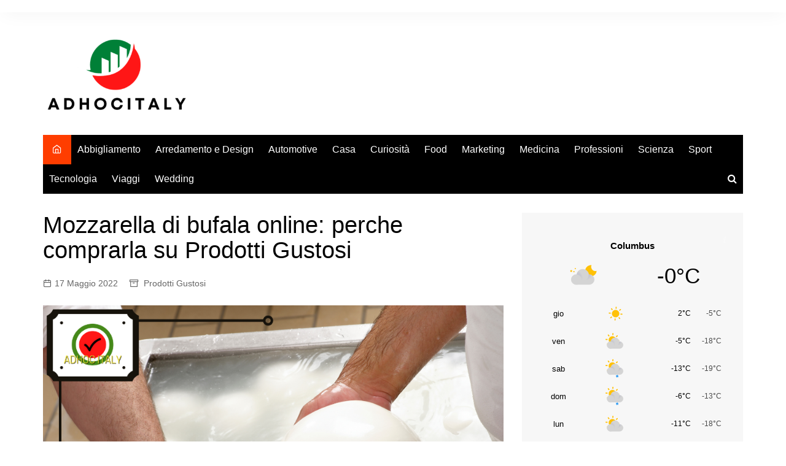

--- FILE ---
content_type: text/html; charset=UTF-8
request_url: https://www.adhocitaly.it/mozzarella-di-bufala-online-perche-comprarla-su-prodotti-gustosi/
body_size: 14430
content:
		<!doctype html>
		<html dir="ltr" lang="it-IT" prefix="og: https://ogp.me/ns#">
				<head>
			<meta charset="UTF-8">
			<meta name="viewport" content="width=device-width, initial-scale=1">
			<link rel="profile" href="http://gmpg.org/xfn/11">
			<title>Mozzarella di bufala online: perche comprarla su Prodotti Gustosi</title>

		<!-- All in One SEO 4.9.1.1 - aioseo.com -->
	<meta name="description" content="Dove poter acquistare la mozzarella di bufala più gustosa di sempre anche se siete decisamente? Lo shopping online tocca nuove frontiere! - Prodotti Gustosi." />
	<meta name="robots" content="max-image-preview:large" />
	<meta name="author" content="Team Editoriale"/>
	<meta name="google-site-verification" content="_hFRdi5wiHT21CyqDQdN2HhiumuFG3nMJF8CNLzrpP4" />
	<meta name="msvalidate.01" content="3EE5AF659E650286CC2B1A121852D7FB" />
	<link rel="canonical" href="https://www.adhocitaly.it/mozzarella-di-bufala-online-perche-comprarla-su-prodotti-gustosi/" />
	<meta name="generator" content="All in One SEO (AIOSEO) 4.9.1.1" />

		<!-- Global site tag (gtag.js) - Google Analytics -->
<script async src="https://www.googletagmanager.com/gtag/js?id=G-JDNGRZPGN8"></script>
<script>
 window.dataLayer = window.dataLayer || [];
 function gtag(){dataLayer.push(arguments);}
 gtag('js', new Date());

 gtag('config', 'G-JDNGRZPGN8');
</script>
		<meta property="og:locale" content="it_IT" />
		<meta property="og:site_name" content="adhocitaly | News magazine a portata di click" />
		<meta property="og:type" content="article" />
		<meta property="og:title" content="Mozzarella di bufala online: perche comprarla su Prodotti Gustosi" />
		<meta property="og:description" content="Dove poter acquistare la mozzarella di bufala più gustosa di sempre anche se siete decisamente? Lo shopping online tocca nuove frontiere! - Prodotti Gustosi." />
		<meta property="og:url" content="https://www.adhocitaly.it/mozzarella-di-bufala-online-perche-comprarla-su-prodotti-gustosi/" />
		<meta property="og:image" content="https://www.adhocitaly.it/wp-content/uploads/2023/01/cropped-cropped-Headerlog-2.png" />
		<meta property="og:image:secure_url" content="https://www.adhocitaly.it/wp-content/uploads/2023/01/cropped-cropped-Headerlog-2.png" />
		<meta property="article:published_time" content="2022-05-17T11:47:30+00:00" />
		<meta property="article:modified_time" content="2022-05-17T11:47:31+00:00" />
		<meta name="twitter:card" content="summary" />
		<meta name="twitter:title" content="Mozzarella di bufala online: perche comprarla su Prodotti Gustosi" />
		<meta name="twitter:description" content="Dove poter acquistare la mozzarella di bufala più gustosa di sempre anche se siete decisamente? Lo shopping online tocca nuove frontiere! - Prodotti Gustosi." />
		<meta name="twitter:image" content="https://www.adhocitaly.it/wp-content/uploads/2023/01/cropped-cropped-Headerlog-2.png" />
		<script type="application/ld+json" class="aioseo-schema">
			{"@context":"https:\/\/schema.org","@graph":[{"@type":"Article","@id":"https:\/\/www.adhocitaly.it\/mozzarella-di-bufala-online-perche-comprarla-su-prodotti-gustosi\/#article","name":"Mozzarella di bufala online: perche comprarla su Prodotti Gustosi","headline":"Mozzarella di bufala online: perche comprarla su Prodotti Gustosi","author":{"@id":"https:\/\/www.adhocitaly.it\/author\/admin8470\/#author"},"publisher":{"@id":"https:\/\/www.adhocitaly.it\/#organization"},"image":{"@type":"ImageObject","url":"https:\/\/www.adhocitaly.it\/wp-content\/uploads\/2022\/05\/blog-Adhocitaly-2.png","width":900,"height":600},"datePublished":"2022-05-17T13:47:30+02:00","dateModified":"2022-05-17T13:47:31+02:00","inLanguage":"it-IT","mainEntityOfPage":{"@id":"https:\/\/www.adhocitaly.it\/mozzarella-di-bufala-online-perche-comprarla-su-prodotti-gustosi\/#webpage"},"isPartOf":{"@id":"https:\/\/www.adhocitaly.it\/mozzarella-di-bufala-online-perche-comprarla-su-prodotti-gustosi\/#webpage"},"articleSection":"Prodotti Gustosi"},{"@type":"BreadcrumbList","@id":"https:\/\/www.adhocitaly.it\/mozzarella-di-bufala-online-perche-comprarla-su-prodotti-gustosi\/#breadcrumblist","itemListElement":[{"@type":"ListItem","@id":"https:\/\/www.adhocitaly.it#listItem","position":1,"name":"Home","item":"https:\/\/www.adhocitaly.it","nextItem":{"@type":"ListItem","@id":"https:\/\/www.adhocitaly.it\/category\/prodotti-gustosi\/#listItem","name":"Prodotti Gustosi"}},{"@type":"ListItem","@id":"https:\/\/www.adhocitaly.it\/category\/prodotti-gustosi\/#listItem","position":2,"name":"Prodotti Gustosi","item":"https:\/\/www.adhocitaly.it\/category\/prodotti-gustosi\/","nextItem":{"@type":"ListItem","@id":"https:\/\/www.adhocitaly.it\/mozzarella-di-bufala-online-perche-comprarla-su-prodotti-gustosi\/#listItem","name":"Mozzarella di bufala online: perche comprarla su Prodotti Gustosi"},"previousItem":{"@type":"ListItem","@id":"https:\/\/www.adhocitaly.it#listItem","name":"Home"}},{"@type":"ListItem","@id":"https:\/\/www.adhocitaly.it\/mozzarella-di-bufala-online-perche-comprarla-su-prodotti-gustosi\/#listItem","position":3,"name":"Mozzarella di bufala online: perche comprarla su Prodotti Gustosi","previousItem":{"@type":"ListItem","@id":"https:\/\/www.adhocitaly.it\/category\/prodotti-gustosi\/#listItem","name":"Prodotti Gustosi"}}]},{"@type":"Organization","@id":"https:\/\/www.adhocitaly.it\/#organization","name":"adhocitaly","description":"News magazine a portata di click","url":"https:\/\/www.adhocitaly.it\/","logo":{"@type":"ImageObject","url":"https:\/\/www.adhocitaly.it\/wp-content\/uploads\/2023\/01\/cropped-cropped-Headerlog-2.png","@id":"https:\/\/www.adhocitaly.it\/mozzarella-di-bufala-online-perche-comprarla-su-prodotti-gustosi\/#organizationLogo","width":1122,"height":436},"image":{"@id":"https:\/\/www.adhocitaly.it\/mozzarella-di-bufala-online-perche-comprarla-su-prodotti-gustosi\/#organizationLogo"}},{"@type":"Person","@id":"https:\/\/www.adhocitaly.it\/author\/admin8470\/#author","url":"https:\/\/www.adhocitaly.it\/author\/admin8470\/","name":"Team Editoriale"},{"@type":"WebPage","@id":"https:\/\/www.adhocitaly.it\/mozzarella-di-bufala-online-perche-comprarla-su-prodotti-gustosi\/#webpage","url":"https:\/\/www.adhocitaly.it\/mozzarella-di-bufala-online-perche-comprarla-su-prodotti-gustosi\/","name":"Mozzarella di bufala online: perche comprarla su Prodotti Gustosi","description":"Dove poter acquistare la mozzarella di bufala pi\u00f9 gustosa di sempre anche se siete decisamente? Lo shopping online tocca nuove frontiere! - Prodotti Gustosi.","inLanguage":"it-IT","isPartOf":{"@id":"https:\/\/www.adhocitaly.it\/#website"},"breadcrumb":{"@id":"https:\/\/www.adhocitaly.it\/mozzarella-di-bufala-online-perche-comprarla-su-prodotti-gustosi\/#breadcrumblist"},"author":{"@id":"https:\/\/www.adhocitaly.it\/author\/admin8470\/#author"},"creator":{"@id":"https:\/\/www.adhocitaly.it\/author\/admin8470\/#author"},"image":{"@type":"ImageObject","url":"https:\/\/www.adhocitaly.it\/wp-content\/uploads\/2022\/05\/blog-Adhocitaly-2.png","@id":"https:\/\/www.adhocitaly.it\/mozzarella-di-bufala-online-perche-comprarla-su-prodotti-gustosi\/#mainImage","width":900,"height":600},"primaryImageOfPage":{"@id":"https:\/\/www.adhocitaly.it\/mozzarella-di-bufala-online-perche-comprarla-su-prodotti-gustosi\/#mainImage"},"datePublished":"2022-05-17T13:47:30+02:00","dateModified":"2022-05-17T13:47:31+02:00"},{"@type":"WebSite","@id":"https:\/\/www.adhocitaly.it\/#website","url":"https:\/\/www.adhocitaly.it\/","name":"adhocitaly","description":"News magazine a portata di click","inLanguage":"it-IT","publisher":{"@id":"https:\/\/www.adhocitaly.it\/#organization"}}]}
		</script>
		<!-- All in One SEO -->

<link rel="alternate" type="application/rss+xml" title="adhocitaly &raquo; Feed" href="https://www.adhocitaly.it/feed/" />
<link rel="alternate" title="oEmbed (JSON)" type="application/json+oembed" href="https://www.adhocitaly.it/wp-json/oembed/1.0/embed?url=https%3A%2F%2Fwww.adhocitaly.it%2Fmozzarella-di-bufala-online-perche-comprarla-su-prodotti-gustosi%2F" />
<link rel="alternate" title="oEmbed (XML)" type="text/xml+oembed" href="https://www.adhocitaly.it/wp-json/oembed/1.0/embed?url=https%3A%2F%2Fwww.adhocitaly.it%2Fmozzarella-di-bufala-online-perche-comprarla-su-prodotti-gustosi%2F&#038;format=xml" />
<style id='wp-img-auto-sizes-contain-inline-css' type='text/css'>
img:is([sizes=auto i],[sizes^="auto," i]){contain-intrinsic-size:3000px 1500px}
/*# sourceURL=wp-img-auto-sizes-contain-inline-css */
</style>
<style id='wp-emoji-styles-inline-css' type='text/css'>

	img.wp-smiley, img.emoji {
		display: inline !important;
		border: none !important;
		box-shadow: none !important;
		height: 1em !important;
		width: 1em !important;
		margin: 0 0.07em !important;
		vertical-align: -0.1em !important;
		background: none !important;
		padding: 0 !important;
	}
/*# sourceURL=wp-emoji-styles-inline-css */
</style>
<style id='wp-block-library-inline-css' type='text/css'>
:root{--wp-block-synced-color:#7a00df;--wp-block-synced-color--rgb:122,0,223;--wp-bound-block-color:var(--wp-block-synced-color);--wp-editor-canvas-background:#ddd;--wp-admin-theme-color:#007cba;--wp-admin-theme-color--rgb:0,124,186;--wp-admin-theme-color-darker-10:#006ba1;--wp-admin-theme-color-darker-10--rgb:0,107,160.5;--wp-admin-theme-color-darker-20:#005a87;--wp-admin-theme-color-darker-20--rgb:0,90,135;--wp-admin-border-width-focus:2px}@media (min-resolution:192dpi){:root{--wp-admin-border-width-focus:1.5px}}.wp-element-button{cursor:pointer}:root .has-very-light-gray-background-color{background-color:#eee}:root .has-very-dark-gray-background-color{background-color:#313131}:root .has-very-light-gray-color{color:#eee}:root .has-very-dark-gray-color{color:#313131}:root .has-vivid-green-cyan-to-vivid-cyan-blue-gradient-background{background:linear-gradient(135deg,#00d084,#0693e3)}:root .has-purple-crush-gradient-background{background:linear-gradient(135deg,#34e2e4,#4721fb 50%,#ab1dfe)}:root .has-hazy-dawn-gradient-background{background:linear-gradient(135deg,#faaca8,#dad0ec)}:root .has-subdued-olive-gradient-background{background:linear-gradient(135deg,#fafae1,#67a671)}:root .has-atomic-cream-gradient-background{background:linear-gradient(135deg,#fdd79a,#004a59)}:root .has-nightshade-gradient-background{background:linear-gradient(135deg,#330968,#31cdcf)}:root .has-midnight-gradient-background{background:linear-gradient(135deg,#020381,#2874fc)}:root{--wp--preset--font-size--normal:16px;--wp--preset--font-size--huge:42px}.has-regular-font-size{font-size:1em}.has-larger-font-size{font-size:2.625em}.has-normal-font-size{font-size:var(--wp--preset--font-size--normal)}.has-huge-font-size{font-size:var(--wp--preset--font-size--huge)}.has-text-align-center{text-align:center}.has-text-align-left{text-align:left}.has-text-align-right{text-align:right}.has-fit-text{white-space:nowrap!important}#end-resizable-editor-section{display:none}.aligncenter{clear:both}.items-justified-left{justify-content:flex-start}.items-justified-center{justify-content:center}.items-justified-right{justify-content:flex-end}.items-justified-space-between{justify-content:space-between}.screen-reader-text{border:0;clip-path:inset(50%);height:1px;margin:-1px;overflow:hidden;padding:0;position:absolute;width:1px;word-wrap:normal!important}.screen-reader-text:focus{background-color:#ddd;clip-path:none;color:#444;display:block;font-size:1em;height:auto;left:5px;line-height:normal;padding:15px 23px 14px;text-decoration:none;top:5px;width:auto;z-index:100000}html :where(.has-border-color){border-style:solid}html :where([style*=border-top-color]){border-top-style:solid}html :where([style*=border-right-color]){border-right-style:solid}html :where([style*=border-bottom-color]){border-bottom-style:solid}html :where([style*=border-left-color]){border-left-style:solid}html :where([style*=border-width]){border-style:solid}html :where([style*=border-top-width]){border-top-style:solid}html :where([style*=border-right-width]){border-right-style:solid}html :where([style*=border-bottom-width]){border-bottom-style:solid}html :where([style*=border-left-width]){border-left-style:solid}html :where(img[class*=wp-image-]){height:auto;max-width:100%}:where(figure){margin:0 0 1em}html :where(.is-position-sticky){--wp-admin--admin-bar--position-offset:var(--wp-admin--admin-bar--height,0px)}@media screen and (max-width:600px){html :where(.is-position-sticky){--wp-admin--admin-bar--position-offset:0px}}

/*# sourceURL=wp-block-library-inline-css */
</style><style id='wp-block-heading-inline-css' type='text/css'>
h1:where(.wp-block-heading).has-background,h2:where(.wp-block-heading).has-background,h3:where(.wp-block-heading).has-background,h4:where(.wp-block-heading).has-background,h5:where(.wp-block-heading).has-background,h6:where(.wp-block-heading).has-background{padding:1.25em 2.375em}h1.has-text-align-left[style*=writing-mode]:where([style*=vertical-lr]),h1.has-text-align-right[style*=writing-mode]:where([style*=vertical-rl]),h2.has-text-align-left[style*=writing-mode]:where([style*=vertical-lr]),h2.has-text-align-right[style*=writing-mode]:where([style*=vertical-rl]),h3.has-text-align-left[style*=writing-mode]:where([style*=vertical-lr]),h3.has-text-align-right[style*=writing-mode]:where([style*=vertical-rl]),h4.has-text-align-left[style*=writing-mode]:where([style*=vertical-lr]),h4.has-text-align-right[style*=writing-mode]:where([style*=vertical-rl]),h5.has-text-align-left[style*=writing-mode]:where([style*=vertical-lr]),h5.has-text-align-right[style*=writing-mode]:where([style*=vertical-rl]),h6.has-text-align-left[style*=writing-mode]:where([style*=vertical-lr]),h6.has-text-align-right[style*=writing-mode]:where([style*=vertical-rl]){rotate:180deg}
/*# sourceURL=https://www.adhocitaly.it/wp-includes/blocks/heading/style.min.css */
</style>
<style id='wp-block-list-inline-css' type='text/css'>
ol,ul{box-sizing:border-box}:root :where(.wp-block-list.has-background){padding:1.25em 2.375em}
/*# sourceURL=https://www.adhocitaly.it/wp-includes/blocks/list/style.min.css */
</style>
<style id='wp-block-paragraph-inline-css' type='text/css'>
.is-small-text{font-size:.875em}.is-regular-text{font-size:1em}.is-large-text{font-size:2.25em}.is-larger-text{font-size:3em}.has-drop-cap:not(:focus):first-letter{float:left;font-size:8.4em;font-style:normal;font-weight:100;line-height:.68;margin:.05em .1em 0 0;text-transform:uppercase}body.rtl .has-drop-cap:not(:focus):first-letter{float:none;margin-left:.1em}p.has-drop-cap.has-background{overflow:hidden}:root :where(p.has-background){padding:1.25em 2.375em}:where(p.has-text-color:not(.has-link-color)) a{color:inherit}p.has-text-align-left[style*="writing-mode:vertical-lr"],p.has-text-align-right[style*="writing-mode:vertical-rl"]{rotate:180deg}
/*# sourceURL=https://www.adhocitaly.it/wp-includes/blocks/paragraph/style.min.css */
</style>
<style id='global-styles-inline-css' type='text/css'>
:root{--wp--preset--aspect-ratio--square: 1;--wp--preset--aspect-ratio--4-3: 4/3;--wp--preset--aspect-ratio--3-4: 3/4;--wp--preset--aspect-ratio--3-2: 3/2;--wp--preset--aspect-ratio--2-3: 2/3;--wp--preset--aspect-ratio--16-9: 16/9;--wp--preset--aspect-ratio--9-16: 9/16;--wp--preset--color--black: #000000;--wp--preset--color--cyan-bluish-gray: #abb8c3;--wp--preset--color--white: #ffffff;--wp--preset--color--pale-pink: #f78da7;--wp--preset--color--vivid-red: #cf2e2e;--wp--preset--color--luminous-vivid-orange: #ff6900;--wp--preset--color--luminous-vivid-amber: #fcb900;--wp--preset--color--light-green-cyan: #7bdcb5;--wp--preset--color--vivid-green-cyan: #00d084;--wp--preset--color--pale-cyan-blue: #8ed1fc;--wp--preset--color--vivid-cyan-blue: #0693e3;--wp--preset--color--vivid-purple: #9b51e0;--wp--preset--gradient--vivid-cyan-blue-to-vivid-purple: linear-gradient(135deg,rgb(6,147,227) 0%,rgb(155,81,224) 100%);--wp--preset--gradient--light-green-cyan-to-vivid-green-cyan: linear-gradient(135deg,rgb(122,220,180) 0%,rgb(0,208,130) 100%);--wp--preset--gradient--luminous-vivid-amber-to-luminous-vivid-orange: linear-gradient(135deg,rgb(252,185,0) 0%,rgb(255,105,0) 100%);--wp--preset--gradient--luminous-vivid-orange-to-vivid-red: linear-gradient(135deg,rgb(255,105,0) 0%,rgb(207,46,46) 100%);--wp--preset--gradient--very-light-gray-to-cyan-bluish-gray: linear-gradient(135deg,rgb(238,238,238) 0%,rgb(169,184,195) 100%);--wp--preset--gradient--cool-to-warm-spectrum: linear-gradient(135deg,rgb(74,234,220) 0%,rgb(151,120,209) 20%,rgb(207,42,186) 40%,rgb(238,44,130) 60%,rgb(251,105,98) 80%,rgb(254,248,76) 100%);--wp--preset--gradient--blush-light-purple: linear-gradient(135deg,rgb(255,206,236) 0%,rgb(152,150,240) 100%);--wp--preset--gradient--blush-bordeaux: linear-gradient(135deg,rgb(254,205,165) 0%,rgb(254,45,45) 50%,rgb(107,0,62) 100%);--wp--preset--gradient--luminous-dusk: linear-gradient(135deg,rgb(255,203,112) 0%,rgb(199,81,192) 50%,rgb(65,88,208) 100%);--wp--preset--gradient--pale-ocean: linear-gradient(135deg,rgb(255,245,203) 0%,rgb(182,227,212) 50%,rgb(51,167,181) 100%);--wp--preset--gradient--electric-grass: linear-gradient(135deg,rgb(202,248,128) 0%,rgb(113,206,126) 100%);--wp--preset--gradient--midnight: linear-gradient(135deg,rgb(2,3,129) 0%,rgb(40,116,252) 100%);--wp--preset--font-size--small: 16px;--wp--preset--font-size--medium: 28px;--wp--preset--font-size--large: 32px;--wp--preset--font-size--x-large: 42px;--wp--preset--font-size--larger: 38px;--wp--preset--spacing--20: 0.44rem;--wp--preset--spacing--30: 0.67rem;--wp--preset--spacing--40: 1rem;--wp--preset--spacing--50: 1.5rem;--wp--preset--spacing--60: 2.25rem;--wp--preset--spacing--70: 3.38rem;--wp--preset--spacing--80: 5.06rem;--wp--preset--shadow--natural: 6px 6px 9px rgba(0, 0, 0, 0.2);--wp--preset--shadow--deep: 12px 12px 50px rgba(0, 0, 0, 0.4);--wp--preset--shadow--sharp: 6px 6px 0px rgba(0, 0, 0, 0.2);--wp--preset--shadow--outlined: 6px 6px 0px -3px rgb(255, 255, 255), 6px 6px rgb(0, 0, 0);--wp--preset--shadow--crisp: 6px 6px 0px rgb(0, 0, 0);}:where(.is-layout-flex){gap: 0.5em;}:where(.is-layout-grid){gap: 0.5em;}body .is-layout-flex{display: flex;}.is-layout-flex{flex-wrap: wrap;align-items: center;}.is-layout-flex > :is(*, div){margin: 0;}body .is-layout-grid{display: grid;}.is-layout-grid > :is(*, div){margin: 0;}:where(.wp-block-columns.is-layout-flex){gap: 2em;}:where(.wp-block-columns.is-layout-grid){gap: 2em;}:where(.wp-block-post-template.is-layout-flex){gap: 1.25em;}:where(.wp-block-post-template.is-layout-grid){gap: 1.25em;}.has-black-color{color: var(--wp--preset--color--black) !important;}.has-cyan-bluish-gray-color{color: var(--wp--preset--color--cyan-bluish-gray) !important;}.has-white-color{color: var(--wp--preset--color--white) !important;}.has-pale-pink-color{color: var(--wp--preset--color--pale-pink) !important;}.has-vivid-red-color{color: var(--wp--preset--color--vivid-red) !important;}.has-luminous-vivid-orange-color{color: var(--wp--preset--color--luminous-vivid-orange) !important;}.has-luminous-vivid-amber-color{color: var(--wp--preset--color--luminous-vivid-amber) !important;}.has-light-green-cyan-color{color: var(--wp--preset--color--light-green-cyan) !important;}.has-vivid-green-cyan-color{color: var(--wp--preset--color--vivid-green-cyan) !important;}.has-pale-cyan-blue-color{color: var(--wp--preset--color--pale-cyan-blue) !important;}.has-vivid-cyan-blue-color{color: var(--wp--preset--color--vivid-cyan-blue) !important;}.has-vivid-purple-color{color: var(--wp--preset--color--vivid-purple) !important;}.has-black-background-color{background-color: var(--wp--preset--color--black) !important;}.has-cyan-bluish-gray-background-color{background-color: var(--wp--preset--color--cyan-bluish-gray) !important;}.has-white-background-color{background-color: var(--wp--preset--color--white) !important;}.has-pale-pink-background-color{background-color: var(--wp--preset--color--pale-pink) !important;}.has-vivid-red-background-color{background-color: var(--wp--preset--color--vivid-red) !important;}.has-luminous-vivid-orange-background-color{background-color: var(--wp--preset--color--luminous-vivid-orange) !important;}.has-luminous-vivid-amber-background-color{background-color: var(--wp--preset--color--luminous-vivid-amber) !important;}.has-light-green-cyan-background-color{background-color: var(--wp--preset--color--light-green-cyan) !important;}.has-vivid-green-cyan-background-color{background-color: var(--wp--preset--color--vivid-green-cyan) !important;}.has-pale-cyan-blue-background-color{background-color: var(--wp--preset--color--pale-cyan-blue) !important;}.has-vivid-cyan-blue-background-color{background-color: var(--wp--preset--color--vivid-cyan-blue) !important;}.has-vivid-purple-background-color{background-color: var(--wp--preset--color--vivid-purple) !important;}.has-black-border-color{border-color: var(--wp--preset--color--black) !important;}.has-cyan-bluish-gray-border-color{border-color: var(--wp--preset--color--cyan-bluish-gray) !important;}.has-white-border-color{border-color: var(--wp--preset--color--white) !important;}.has-pale-pink-border-color{border-color: var(--wp--preset--color--pale-pink) !important;}.has-vivid-red-border-color{border-color: var(--wp--preset--color--vivid-red) !important;}.has-luminous-vivid-orange-border-color{border-color: var(--wp--preset--color--luminous-vivid-orange) !important;}.has-luminous-vivid-amber-border-color{border-color: var(--wp--preset--color--luminous-vivid-amber) !important;}.has-light-green-cyan-border-color{border-color: var(--wp--preset--color--light-green-cyan) !important;}.has-vivid-green-cyan-border-color{border-color: var(--wp--preset--color--vivid-green-cyan) !important;}.has-pale-cyan-blue-border-color{border-color: var(--wp--preset--color--pale-cyan-blue) !important;}.has-vivid-cyan-blue-border-color{border-color: var(--wp--preset--color--vivid-cyan-blue) !important;}.has-vivid-purple-border-color{border-color: var(--wp--preset--color--vivid-purple) !important;}.has-vivid-cyan-blue-to-vivid-purple-gradient-background{background: var(--wp--preset--gradient--vivid-cyan-blue-to-vivid-purple) !important;}.has-light-green-cyan-to-vivid-green-cyan-gradient-background{background: var(--wp--preset--gradient--light-green-cyan-to-vivid-green-cyan) !important;}.has-luminous-vivid-amber-to-luminous-vivid-orange-gradient-background{background: var(--wp--preset--gradient--luminous-vivid-amber-to-luminous-vivid-orange) !important;}.has-luminous-vivid-orange-to-vivid-red-gradient-background{background: var(--wp--preset--gradient--luminous-vivid-orange-to-vivid-red) !important;}.has-very-light-gray-to-cyan-bluish-gray-gradient-background{background: var(--wp--preset--gradient--very-light-gray-to-cyan-bluish-gray) !important;}.has-cool-to-warm-spectrum-gradient-background{background: var(--wp--preset--gradient--cool-to-warm-spectrum) !important;}.has-blush-light-purple-gradient-background{background: var(--wp--preset--gradient--blush-light-purple) !important;}.has-blush-bordeaux-gradient-background{background: var(--wp--preset--gradient--blush-bordeaux) !important;}.has-luminous-dusk-gradient-background{background: var(--wp--preset--gradient--luminous-dusk) !important;}.has-pale-ocean-gradient-background{background: var(--wp--preset--gradient--pale-ocean) !important;}.has-electric-grass-gradient-background{background: var(--wp--preset--gradient--electric-grass) !important;}.has-midnight-gradient-background{background: var(--wp--preset--gradient--midnight) !important;}.has-small-font-size{font-size: var(--wp--preset--font-size--small) !important;}.has-medium-font-size{font-size: var(--wp--preset--font-size--medium) !important;}.has-large-font-size{font-size: var(--wp--preset--font-size--large) !important;}.has-x-large-font-size{font-size: var(--wp--preset--font-size--x-large) !important;}
/*# sourceURL=global-styles-inline-css */
</style>

<style id='classic-theme-styles-inline-css' type='text/css'>
/*! This file is auto-generated */
.wp-block-button__link{color:#fff;background-color:#32373c;border-radius:9999px;box-shadow:none;text-decoration:none;padding:calc(.667em + 2px) calc(1.333em + 2px);font-size:1.125em}.wp-block-file__button{background:#32373c;color:#fff;text-decoration:none}
/*# sourceURL=/wp-includes/css/classic-themes.min.css */
</style>
<link rel='stylesheet' id='cream-magazine-style-css' href='https://www.adhocitaly.it/wp-content/themes/cream-magazine/style.css?ver=2.1.7' type='text/css' media='all' />
<link rel='stylesheet' id='fontAwesome-4-css' href='https://www.adhocitaly.it/wp-content/themes/cream-magazine/assets/dist/fonts/fontAwesome/fontAwesome.min.css?ver=2.1.7' type='text/css' media='all' />
<link rel='stylesheet' id='feather-icons-css' href='https://www.adhocitaly.it/wp-content/themes/cream-magazine/assets/dist/fonts/feather/feather.min.css?ver=2.1.7' type='text/css' media='all' />
<link rel='stylesheet' id='cream-magazine-main-css' href='https://www.adhocitaly.it/wp-content/themes/cream-magazine/assets/dist/css/main.css?ver=2.1.7' type='text/css' media='all' />
<script type="text/javascript" src="https://www.adhocitaly.it/wp-includes/js/jquery/jquery.min.js?ver=3.7.1" id="jquery-core-js"></script>
<script type="text/javascript" src="https://www.adhocitaly.it/wp-includes/js/jquery/jquery-migrate.min.js?ver=3.4.1" id="jquery-migrate-js"></script>
<link rel="https://api.w.org/" href="https://www.adhocitaly.it/wp-json/" /><link rel="alternate" title="JSON" type="application/json" href="https://www.adhocitaly.it/wp-json/wp/v2/posts/11444" /><link rel="EditURI" type="application/rsd+xml" title="RSD" href="https://www.adhocitaly.it/xmlrpc.php?rsd" />
<meta name="generator" content="WordPress 6.9" />
<link rel='shortlink' href='https://www.adhocitaly.it/?p=11444' />
<style>a:hover{text-decoration:none !important;}button,input[type="button"],input[type="reset"],input[type="submit"],.primary-navigation > ul > li.home-btn,.cm_header_lay_three .primary-navigation > ul > li.home-btn,.news_ticker_wrap .ticker_head,#toTop,.section-title h2::after,.sidebar-widget-area .widget .widget-title h2::after,.footer-widget-container .widget .widget-title h2::after,#comments div#respond h3#reply-title::after,#comments h2.comments-title:after,.post_tags a,.owl-carousel .owl-nav button.owl-prev,.owl-carousel .owl-nav button.owl-next,.cm_author_widget .author-detail-link a,.error_foot form input[type="submit"],.widget_search form input[type="submit"],.header-search-container input[type="submit"],.trending_widget_carousel .owl-dots button.owl-dot,.pagination .page-numbers.current,.post-navigation .nav-links .nav-previous a,.post-navigation .nav-links .nav-next a,#comments form input[type="submit"],footer .widget.widget_search form input[type="submit"]:hover,.widget_product_search .woocommerce-product-search button[type="submit"],.woocommerce ul.products li.product .button,.woocommerce .woocommerce-pagination ul.page-numbers li span.current,.woocommerce .product div.summary .cart button.single_add_to_cart_button,.woocommerce .product div.woocommerce-tabs div.panel #reviews #review_form_wrapper .comment-form p.form-submit .submit,.woocommerce .product section.related > h2::after,.woocommerce .cart .button:hover,.woocommerce .cart .button:focus,.woocommerce .cart input.button:hover,.woocommerce .cart input.button:focus,.woocommerce #respond input#submit:hover,.woocommerce #respond input#submit:focus,.woocommerce button.button:hover,.woocommerce button.button:focus,.woocommerce input.button:hover,.woocommerce input.button:focus,.woocommerce #respond input#submit.alt:hover,.woocommerce a.button.alt:hover,.woocommerce button.button.alt:hover,.woocommerce input.button.alt:hover,.woocommerce a.remove:hover,.woocommerce-account .woocommerce-MyAccount-navigation ul li.is-active a,.woocommerce a.button:hover,.woocommerce a.button:focus,.widget_product_tag_cloud .tagcloud a:hover,.widget_product_tag_cloud .tagcloud a:focus,.woocommerce .widget_price_filter .price_slider_wrapper .ui-slider .ui-slider-handle,.error_page_top_portion,.primary-navigation ul li a span.menu-item-description{background-color:#FF3D00}a:hover,.post_title h2 a:hover,.post_title h2 a:focus,.post_meta li a:hover,.post_meta li a:focus,ul.social-icons li a[href*=".com"]:hover::before,.ticker_carousel .owl-nav button.owl-prev i,.ticker_carousel .owl-nav button.owl-next i,.news_ticker_wrap .ticker_items .item a:hover,.news_ticker_wrap .ticker_items .item a:focus,.cm_banner .post_title h2 a:hover,.cm_banner .post_meta li a:hover,.cm_middle_post_widget_one .post_title h2 a:hover,.cm_middle_post_widget_one .post_meta li a:hover,.cm_middle_post_widget_three .post_thumb .post-holder a:hover,.cm_middle_post_widget_three .post_thumb .post-holder a:focus,.cm_middle_post_widget_six .middle_widget_six_carousel .item .card .card_content a:hover,.cm_middle_post_widget_six .middle_widget_six_carousel .item .card .card_content a:focus,.cm_post_widget_twelve .card .post-holder a:hover,.cm_post_widget_twelve .card .post-holder a:focus,.cm_post_widget_seven .card .card_content a:hover,.cm_post_widget_seven .card .card_content a:focus,.copyright_section a:hover,.footer_nav ul li a:hover,.breadcrumb ul li:last-child span,.pagination .page-numbers:hover,#comments ol.comment-list li article footer.comment-meta .comment-metadata span.edit-link a:hover,#comments ol.comment-list li article .reply a:hover,.social-share ul li a:hover,ul.social-icons li a:hover,ul.social-icons li a:focus,.woocommerce ul.products li.product a:hover,.woocommerce ul.products li.product .price,.woocommerce .woocommerce-pagination ul.page-numbers li a.page-numbers:hover,.woocommerce div.product p.price,.woocommerce div.product span.price,.video_section .video_details .post_title h2 a:hover,.primary-navigation.dark li a:hover,footer .footer_inner a:hover,.footer-widget-container ul.post_meta li:hover span,.footer-widget-container ul.post_meta li:hover a,ul.post_meta li a:hover,.cm-post-widget-two .big-card .post-holder .post_title h2 a:hover,.cm-post-widget-two .big-card .post_meta li a:hover,.copyright_section .copyrights a,.breadcrumb ul li a:hover,.breadcrumb ul li a:hover span{color:#FF3D00}.ticker_carousel .owl-nav button.owl-prev,.ticker_carousel .owl-nav button.owl-next,.error_foot form input[type="submit"],.widget_search form input[type="submit"],.pagination .page-numbers:hover,#comments form input[type="submit"],.social-share ul li a:hover,.header-search-container .search-form-entry,.widget_product_search .woocommerce-product-search button[type="submit"],.woocommerce .woocommerce-pagination ul.page-numbers li span.current,.woocommerce .woocommerce-pagination ul.page-numbers li a.page-numbers:hover,.woocommerce a.remove:hover,.ticker_carousel .owl-nav button.owl-prev:hover,.ticker_carousel .owl-nav button.owl-next:hover,footer .widget.widget_search form input[type="submit"]:hover,.trending_widget_carousel .owl-dots button.owl-dot,.the_content blockquote,.widget_tag_cloud .tagcloud a:hover{border-color:#FF3D00}header .mask{background-color:rgba(0,0,0,0.2);}.site-description{color:#000000;}body{font-family:Arial,sans-serif;font-weight:inherit;}h1,h2,h3,h4,h5,h6,.site-title{font-family:Arial,sans-serif;font-weight:inherit;}.entry_cats ul.post-categories li a{background-color:#FF3D00;color:#fff;}.entry_cats ul.post-categories li a:hover{background-color:#010101;color:#fff;}.the_content a{color:#FF3D00;}.the_content a:hover{color:#010101;}.post-display-grid .card_content .cm-post-excerpt{margin-top:15px;}</style><link rel="icon" href="https://www.adhocitaly.it/wp-content/uploads/2023/01/cropped-Headerlog-e1675091807651-32x32.png" sizes="32x32" />
<link rel="icon" href="https://www.adhocitaly.it/wp-content/uploads/2023/01/cropped-Headerlog-e1675091807651-192x192.png" sizes="192x192" />
<link rel="apple-touch-icon" href="https://www.adhocitaly.it/wp-content/uploads/2023/01/cropped-Headerlog-e1675091807651-180x180.png" />
<meta name="msapplication-TileImage" content="https://www.adhocitaly.it/wp-content/uploads/2023/01/cropped-Headerlog-e1675091807651-270x270.png" />
		<style type="text/css" id="wp-custom-css">
			.copyrights {
    display: none;
}
.author_box {
    display: none;
}		</style>
				</head>
				<body class="wp-singular post-template-default single single-post postid-11444 single-format-standard wp-custom-logo wp-embed-responsive wp-theme-cream-magazine right-sidebar">
						<a class="skip-link screen-reader-text" href="#content">Salta al contenuto</a>
				<div class="page-wrapper">
		<header class="general-header cm-header-style-one">
			<div class="top-header">
			<div class="cm-container">
				<div class="row">
					<div class="cm-col-lg-8 cm-col-md-7 cm-col-12">
						<div class="top-header-left">
													</div><!-- .top-header-left -->
					</div><!-- col -->
					<div class="cm-col-lg-4 cm-col-md-5 cm-col-12">
						<div class="top-header-social-links">
									<ul class="social-icons">
					</ul>
								</div><!-- .top-header-social-links -->
					</div><!-- .col -->
				</div><!-- .row -->
			</div><!-- .cm-container -->
		</div><!-- .top-header -->
		<div class="cm-container">
		<div class="logo-container">
			<div class="row align-items-center">
				<div class="cm-col-lg-4 cm-col-12">
							<div class="logo">
			<a href="https://www.adhocitaly.it/" class="custom-logo-link" rel="home"><img width="1122" height="436" src="https://www.adhocitaly.it/wp-content/uploads/2023/01/cropped-cropped-Headerlog-2.png" class="custom-logo" alt="adhocitaly" decoding="async" fetchpriority="high" srcset="https://www.adhocitaly.it/wp-content/uploads/2023/01/cropped-cropped-Headerlog-2.png 1122w, https://www.adhocitaly.it/wp-content/uploads/2023/01/cropped-cropped-Headerlog-2-300x117.png 300w, https://www.adhocitaly.it/wp-content/uploads/2023/01/cropped-cropped-Headerlog-2-1024x398.png 1024w, https://www.adhocitaly.it/wp-content/uploads/2023/01/cropped-cropped-Headerlog-2-768x298.png 768w" sizes="(max-width: 1122px) 100vw, 1122px" /></a>		</div><!-- .logo -->
						</div><!-- .col -->
							</div><!-- .row -->
		</div><!-- .logo-container -->
		<nav class="main-navigation">
			<div id="main-nav" class="primary-navigation">
				<ul id="menu-menu-header" class=""><li class="home-btn"><a href="https://www.adhocitaly.it/"><i class="feather icon-home" aria-hidden="true"></i></a></li><li id="menu-item-84" class="menu-item menu-item-type-taxonomy menu-item-object-category menu-item-84"><a href="https://www.adhocitaly.it/category/abbigliamento/">Abbigliamento</a></li>
<li id="menu-item-11" class="menu-item menu-item-type-taxonomy menu-item-object-category menu-item-11"><a href="https://www.adhocitaly.it/category/arredamento-e-design/">Arredamento e Design</a></li>
<li id="menu-item-12" class="menu-item menu-item-type-taxonomy menu-item-object-category menu-item-12"><a href="https://www.adhocitaly.it/category/automotive/">Automotive</a></li>
<li id="menu-item-13" class="menu-item menu-item-type-taxonomy menu-item-object-category menu-item-13"><a href="https://www.adhocitaly.it/category/casa/">Casa</a></li>
<li id="menu-item-14" class="menu-item menu-item-type-taxonomy menu-item-object-category menu-item-14"><a href="https://www.adhocitaly.it/category/curiosita/">Curiosità</a></li>
<li id="menu-item-15" class="menu-item menu-item-type-taxonomy menu-item-object-category menu-item-15"><a href="https://www.adhocitaly.it/category/food/">Food</a></li>
<li id="menu-item-16" class="menu-item menu-item-type-taxonomy menu-item-object-category menu-item-16"><a href="https://www.adhocitaly.it/category/marketing/">Marketing</a></li>
<li id="menu-item-17" class="menu-item menu-item-type-taxonomy menu-item-object-category menu-item-17"><a href="https://www.adhocitaly.it/category/medicina/">Medicina</a></li>
<li id="menu-item-18" class="menu-item menu-item-type-taxonomy menu-item-object-category menu-item-18"><a href="https://www.adhocitaly.it/category/professioni/">Professioni</a></li>
<li id="menu-item-19" class="menu-item menu-item-type-taxonomy menu-item-object-category menu-item-19"><a href="https://www.adhocitaly.it/category/scienza/">Scienza</a></li>
<li id="menu-item-101" class="menu-item menu-item-type-taxonomy menu-item-object-category menu-item-101"><a href="https://www.adhocitaly.it/category/sport/">Sport</a></li>
<li id="menu-item-20" class="menu-item menu-item-type-taxonomy menu-item-object-category menu-item-20"><a href="https://www.adhocitaly.it/category/tecnologia/">Tecnologia</a></li>
<li id="menu-item-21" class="menu-item menu-item-type-taxonomy menu-item-object-category menu-item-21"><a href="https://www.adhocitaly.it/category/viaggi/">Viaggi</a></li>
<li id="menu-item-22" class="menu-item menu-item-type-taxonomy menu-item-object-category menu-item-22"><a href="https://www.adhocitaly.it/category/wedding/">Wedding</a></li>
</ul>			</div><!-- .primary-navigation -->
			<div class="header-search-container">
				<div class="search-form-entry">
					<form role="search" class="cm-search-form" method="get" action="https://www.adhocitaly.it/"><input type="search" name="s" placeholder="Cerca..." value="" ><button type="submit" class="cm-submit-btn"><i class="feather icon-search"></i></button></form>				</div><!-- .search-form-entry -->
			</div><!-- .search-container -->
		</nav><!-- .main-navigation -->
	</div><!-- .cm-container -->
</header><!-- .general-header -->
<div id="content" class="site-content">
	<div class="cm-container">
	<div class="inner-page-wrapper">
		<div id="primary" class="content-area">
			<main id="main" class="site-main">
				<div class="cm_post_page_lay_wrap">
										<div class="single-container">
						<div class="row">  
							<div class="cm-col-lg-8 cm-col-12 sticky_portion">
								<div class="content-entry">
	<article id="post-11444" class="post-detail post-11444 post type-post status-publish format-standard has-post-thumbnail hentry category-prodotti-gustosi">
		<div class="the_title">
			<h1>Mozzarella di bufala online: perche comprarla su Prodotti Gustosi</h1>
		</div><!-- .the_title -->
					<div class="cm-post-meta">
				<ul class="post_meta">
											<li class="posted_date">
							<a href="https://www.adhocitaly.it/mozzarella-di-bufala-online-perche-comprarla-su-prodotti-gustosi/"><time class="entry-date published" datetime="2022-05-17T13:47:30+02:00">17 Maggio 2022</time></a>
						</li><!-- .posted_date -->
													<li class="entry_cats">
								<a href="https://www.adhocitaly.it/category/prodotti-gustosi/" rel="category tag">Prodotti Gustosi</a>							</li><!-- .entry_cats -->
											</ul><!-- .post_meta -->
			</div><!-- .meta -->
									<div class="post_thumb">
					<figure>
					<img width="900" height="600" src="https://www.adhocitaly.it/wp-content/uploads/2022/05/blog-Adhocitaly-2.png" class="attachment-full size-full wp-post-image" alt="Mozzarella di bufala online: perche comprarla su Prodotti Gustosi" decoding="async" srcset="https://www.adhocitaly.it/wp-content/uploads/2022/05/blog-Adhocitaly-2.png 900w, https://www.adhocitaly.it/wp-content/uploads/2022/05/blog-Adhocitaly-2-300x200.png 300w, https://www.adhocitaly.it/wp-content/uploads/2022/05/blog-Adhocitaly-2-768x512.png 768w" sizes="(max-width: 900px) 100vw, 900px" />					</figure>
				</div>
						<div class="the_content">
			
<p><strong><em>Dove poter acquistare la mozzarella di bufala Campana D.O.C. più gustosa di sempre anche se siete dall’altra parte del mondo? Lo shopping online tocca nuove frontiere, Prodotti Gustosi lo sa!</em></strong></p>



<p><strong>Prodotti Gustosi</strong> è una piattaforma gestita da un gruppo di italiani appassionati del web, comunicazione digitale, ma soprattutto del buon cibo. Qui troverete tutti prodotti gustosi dove potersi sbizzarrire nell’acquisto.</p>



<p><em>Che sia un regolo o per sé stessi, quando si tratta di cibo online, Prodotti Gustosi c’è.</em></p>



<h2 class="wp-block-heading"><strong>Mozzarella di bufala online: <a href="https://www.prodottigustosi.it/prodotto/mozzarella-di-bufala-campana-dop/">perché comprarla su Prodotti Gustosi?</a></strong></h2>



<p>Attraverso il portale di Prodotti Gustosi, si racconta la storia di aziende e di prodotti al fine di valorizzare e far conoscere tramite il web e i vari canali tutti i prodotti tipici realizzati con passione e secondo tradizione nel rispetto della qualità, consentendo a tutti di acquistarli con semplicità, come la tipica mozzarella bufala.</p>



<p>Spesso non ci si trova nella posizione geografica giusta per acquistare una gustosissima mozzarella di bufala, ma questo non potrà impedire uno spedizioniere di farla recapitare. Ed è qui che Prodotti Gustosi agisce. Ovunque siate, acquistate la vostra mozzarella di bufala e Prodotti Gustosi la porterà da voi!</p>



<p>Non a caso su questo portale vengono selezionati prodotti enogastronomici e non solo, di eccellenze italiane, per distribuirle sul territorio attraverso il mercato del web, con spedizionieri certificati e garantiti.</p>



<p><em><strong>Nulla viene lasciato al caso quando si parla di cibo nostrano con Prodotti Gustosi!</strong></em></p>



<h3 class="wp-block-heading"><strong>Mozzarella di bufala, come riconoscerla?</strong></h3>



<p>Noi italiani, inutile negarlo, avremo anche i nostri difetti, ma quando si parla di cibo siamo imbattibili e spesso copiati. Questo succede anche alla tanto amata mozzarella di bufala, la quale non viene risparmiata da copie mal riuscite. <em>Ma come riconoscerla?</em></p>



<p>La mozzarella di bufala viene prodotta con latte esclusivamente di bufala, intero e fresco. Questo viene prodotto da allevamenti italiani a loro volta certificati. Quello che conta maggiormente è che questi seguano specifiche condizioni ambientali e utilizzino metodi tradizionali di lavorazione.</p>



<p>Inoltre, ciò che fa di questa mozzarella di bufalo unica ed inimitabile è proprio l’animale, il bufalo. Questo pregiato animale vive in un ambiente incontaminato, dove riceve tutte le attenzioni possibili così da poter donare un latte squisito adatto per la creazione della famigerata mozzarella bufala.</p>



<p>Quindi si, le mozzarelle di bufala sono così buone proprio perché prodotte con immensa cura ed attenzione e poi perché fatte qui, in Italia. Non a caso, proprio per diffidare dalle imitazioni, dagli anni Novanta il riconoscimento della “D.O.P.” assicura a tutti i consumatori la qualità della mozza di bufala e inoltre specifica l’area geografica in cui viene prodotta. La mozzarella di bufala viene prodotta in provincia di Caserta e di Salerno, senza dimenticare altre regioni quali: Lazio, Molise e Puglia.</p>



<h3 class="wp-block-heading"><strong>Mozzarella di bufala: come cucinarla?</strong></h3>



<p>Le ricette con protagonista mozzarelle di bufale sono davvero tante, tutte golose e anche innovative. Vediamo 3 ricette simpatiche da dover assolutamente provare!</p>



<ol class="wp-block-list"><li><strong>Insalata con mozzarella bufala campana, salmone e rucola:</strong> una ricetta veloce e saporita, semplice e veloce da preparare, ma soprattutto molto nutriente:</li></ol>



<ul class="wp-block-list"><li>In primis lavare ed asciugare bene la rucola e disponetela in un piatto, poi tagliare a fette la mozzarella di bufala ed adagiatela sopra la rucola. Prendete alcune fette di salmone affumicato e mettetelo sopra la mozzarella. Tagliare qualche pomodorino, condirlo con olio, sale e pepe.</li></ul>



<ol class="wp-block-list" start="2"><li><strong>Bocconcini di bufala mozzarella:</strong> una delle ricette più gustose, che piace tanto anche ai bambini.</li></ol>



<ul class="wp-block-list"><li>Tagliare a dadini la mozzarella e lasciarla sgocciolare. Successivamente prendete questi pezzi di mozzarella e passarli nella farina. Secondo step nell’uovo e poi nel pan grattato con sale, pepe e altre spezie se volete. Immergeteli nell’odio bollente. Accompagnarli a patatine e insalata.&nbsp;</li></ul>



<ol class="wp-block-list" start="3"><li><strong>Pasta al forno con melanzane e mozzarella:</strong></li></ol>



<ul class="wp-block-list"><li>Prendere delle melanzane e tagliarle a cubetti e friggerle. Da parte preparare un sughetto con pomodori freschi, aglio e sale e immergerli dentro dopo scolati. Prendete la pasta, preferibilmente pennette o bucatini, cuocerla. Una volta cotta e scolata prendere la mozzarella tagliata a cubetti e amalgamare bene tutti gli ingredienti, con l&#8217;aggiunta di sale, pepe e parmigiano. Tutto in forno per 30/40 min.</li></ul>
		</div><!-- .the_content -->
			</article><!-- #post-11444 -->
</div><!-- .content-entry -->
	<div class="author_box">
		<div class="row no-gutters">
			<div class="cm-col-lg-3 cm-col-md-2 cm-col-3">
				<div class="author_thumb">
									</div><!-- .author_thumb -->
			</div><!-- .col -->
			<div class="cm-col-lg-9 cm-col-md-10 cm-col-9">
				<div class="author_details">
					<div class="author_name">
						<h3>Team Editoriale</h3>
					</div><!-- .author_name -->
					<div class="author_desc">
											</div><!-- .author_desc -->
				</div><!-- .author_details -->
			</div><!-- .col -->
		</div><!-- .row -->
	</div><!-- .author_box -->
	
	<nav class="navigation post-navigation" aria-label="Articoli">
		<h2 class="screen-reader-text">Navigazione articoli</h2>
		<div class="nav-links"><div class="nav-previous"><a href="https://www.adhocitaly.it/cerchi-un-ristorante-tipico-per-una-cena-in-famiglia-ti-consigliamo-noi/" rel="prev">Precedente</a></div><div class="nav-next"><a href="https://www.adhocitaly.it/agenzia-pratiche-auto-fatti-affiancare-da-agenzia-massa/" rel="next">Successivo</a></div></div>
	</nav>	<section class="cm_related_post_container">
		<div class="section_inner">
						<div class="row">
									<div class="cm-col-lg-6 cm-col-md-6 cm-col-12">
						<div class="card">
															<div class="post_thumb">
											<a href="https://www.adhocitaly.it/dove-comprare-online-il-panettone-baj/">
			<figure class="imghover">
				<img width="800" height="450" src="https://www.adhocitaly.it/wp-content/uploads/2021/12/dove-comprare-online-il-panettone-Baj-Adhocitaly-800x450.jpg" class="attachment-cream-magazine-thumbnail-2 size-cream-magazine-thumbnail-2 wp-post-image" alt="Dove comprare online il panettone Baj" decoding="async" />			</figure>
		</a>
										</div><!-- .post_thumb.imghover -->
															<div class="card_content">
																<div class="post_title">
									<h2><a href="https://www.adhocitaly.it/dove-comprare-online-il-panettone-baj/">Dove comprare online il panettone Baj</a></h2>
								</div><!-- .post_title -->
											<div class="cm-post-meta">
				<ul class="post_meta">
											<li class="post_author">
							<a href="https://www.adhocitaly.it/author/admin8470/">Team Editoriale</a>
						</li><!-- .post_author -->
												<li class="posted_date">
							<a href="https://www.adhocitaly.it/dove-comprare-online-il-panettone-baj/"><time class="entry-date published" datetime="2021-12-02T09:00:00+01:00">2 Dicembre 2021</time></a>
						</li><!-- .posted_date -->
										</ul><!-- .post_meta -->
			</div><!-- .meta -->
				 
							</div><!-- .card_content -->
						</div><!-- .card -->
					</div><!-- .col -->
										<div class="cm-col-lg-6 cm-col-md-6 cm-col-12">
						<div class="card">
															<div class="post_thumb">
											<a href="https://www.adhocitaly.it/dove-comprare-la-mozzarella-di-bufala-online/">
			<figure class="imghover">
				<img width="800" height="450" src="https://www.adhocitaly.it/wp-content/uploads/2021/03/mozzarella-di-bufala-dove-comprare-800x450.jpg" class="attachment-cream-magazine-thumbnail-2 size-cream-magazine-thumbnail-2 wp-post-image" alt="Dove comprare la mozzarella di bufala online" decoding="async" loading="lazy" />			</figure>
		</a>
										</div><!-- .post_thumb.imghover -->
															<div class="card_content">
																<div class="post_title">
									<h2><a href="https://www.adhocitaly.it/dove-comprare-la-mozzarella-di-bufala-online/">Dove comprare la mozzarella di bufala online</a></h2>
								</div><!-- .post_title -->
											<div class="cm-post-meta">
				<ul class="post_meta">
											<li class="post_author">
							<a href="https://www.adhocitaly.it/author/admin8470/">Team Editoriale</a>
						</li><!-- .post_author -->
												<li class="posted_date">
							<a href="https://www.adhocitaly.it/dove-comprare-la-mozzarella-di-bufala-online/"><time class="entry-date published" datetime="2021-03-03T15:46:02+01:00">3 Marzo 2021</time></a>
						</li><!-- .posted_date -->
										</ul><!-- .post_meta -->
			</div><!-- .meta -->
				 
							</div><!-- .card_content -->
						</div><!-- .card -->
					</div><!-- .col -->
										<div class="cm-col-lg-6 cm-col-md-6 cm-col-12">
						<div class="card">
															<div class="post_thumb">
											<a href="https://www.adhocitaly.it/i-migliori-prodotti-alimentari-online-a-chi-rivolgersi/">
			<figure class="imghover">
				<img width="800" height="450" src="https://www.adhocitaly.it/wp-content/uploads/2021/02/prodotti-alimentari-chi-scegliere-800x450.jpg" class="attachment-cream-magazine-thumbnail-2 size-cream-magazine-thumbnail-2 wp-post-image" alt="I migliori prodotti alimentari online, a chi rivolgersi" decoding="async" loading="lazy" />			</figure>
		</a>
										</div><!-- .post_thumb.imghover -->
															<div class="card_content">
																<div class="post_title">
									<h2><a href="https://www.adhocitaly.it/i-migliori-prodotti-alimentari-online-a-chi-rivolgersi/">I migliori prodotti alimentari online, a chi rivolgersi</a></h2>
								</div><!-- .post_title -->
											<div class="cm-post-meta">
				<ul class="post_meta">
											<li class="post_author">
							<a href="https://www.adhocitaly.it/author/admin8470/">Team Editoriale</a>
						</li><!-- .post_author -->
												<li class="posted_date">
							<a href="https://www.adhocitaly.it/i-migliori-prodotti-alimentari-online-a-chi-rivolgersi/"><time class="entry-date published" datetime="2021-02-03T12:16:47+01:00">3 Febbraio 2021</time></a>
						</li><!-- .posted_date -->
										</ul><!-- .post_meta -->
			</div><!-- .meta -->
				 
							</div><!-- .card_content -->
						</div><!-- .card -->
					</div><!-- .col -->
								</div><!-- .row -->
		</div><!-- .section_inner -->
	</section><!-- .cm-post-widget-three -->
								</div><!-- .col -->
							<div class="cm-col-lg-4 cm-col-12 sticky_portion">
	<aside id="secondary" class="sidebar-widget-area">
		<div id="custom_html-4" class="widget_text widget widget_custom_html"><div class="textwidget custom-html-widget"><div id="ww_688a9f7466687" v='1.3' loc='auto' a='{"t":"responsive","lang":"it","sl_lpl":1,"ids":[],"font":"Arial","sl_ics":"one_a","sl_sot":"celsius","cl_bkg":"#FFFFFF00","cl_font":"#000000","cl_cloud":"#d4d4d4","cl_persp":"#2196F3","cl_sun":"#FFC107","cl_moon":"#FFC107","cl_thund":"#FF5722","cl_odd":"#00000000"}'><a href="https://weatherwidget.org/android-app/" id="ww_688a9f7466687_u" target="_blank">weatherwidget.org/android-app</a></div><script async src="https://app1.weatherwidget.org/js/?id=ww_688a9f7466687"></script></div></div><div id="search-2" class="widget widget_search"><form role="search" class="cm-search-form" method="get" action="https://www.adhocitaly.it/"><input type="search" name="s" placeholder="Cerca..." value="" ><button type="submit" class="cm-submit-btn"><i class="feather icon-search"></i></button></form></div>
		<div id="recent-posts-2" class="widget widget_recent_entries">
		<div class="widget-title"><h2>Articoli recenti</h2></div>
		<ul>
											<li>
					<a href="https://www.adhocitaly.it/29223-2/">Centro Cardiologico Napoli: Diagnosi, Terapie e Monitoraggio del Cuore</a>
									</li>
											<li>
					<a href="https://www.adhocitaly.it/centro-cremazioni-animali-salerno-supporto-completo-per-la-cremazione-del-tuo-animale/">Centro Cremazioni Animali Salerno – Supporto Completo per la Cremazione del Tuo Animale</a>
									</li>
											<li>
					<a href="https://www.adhocitaly.it/trasloco-ufficio-napoli-come-trasferire-una-sede-senza-bloccare-il-lavoro/">Trasloco ufficio Napoli: come trasferire una sede senza bloccare il lavoro</a>
									</li>
											<li>
					<a href="https://www.adhocitaly.it/cremazione-animali-salerno-perche-sceglierla/">Cremazione Animali Salerno: perché sceglierla</a>
									</li>
											<li>
					<a href="https://www.adhocitaly.it/i-5-sintomi-da-non-sottovalutare-indicazioni-del-centro-cardiologico-napoli/">I 5 sintomi da non sottovalutare: indicazioni del Centro cardiologico Napoli</a>
									</li>
					</ul>

		</div><div id="custom_html-3" class="widget_text widget widget_custom_html"><div class="widget-title"><h2>Note Legali</h2></div><div class="textwidget custom-html-widget">Questo sito non costituisce testata giornalistica e non ha carattere periodico essendo aggiornato secondo la disponibilità e la reperibilità dei materiali. Pertanto non può essere considerato in alcun modo un prodotto editoriale ai sensi della L. n. 62 del 7/3/2001. Tutti i marchi riportati appartengono ai legittimi proprietari; marchi di terzi, nomi di prodotti, nomi commerciali, nomi corporativi e società citati possono essere marchi di proprietà dei rispettivi titolari o marchi registrati d’altre società e sono stati utilizzati a puro scopo esplicativo ed a beneficio del possessore, senza alcun fine di violazione dei diritti di Copyright vigenti. Questo sito utilizza solo cookie tecnici, in totale rispetto della normativa europea. Maggiori dettagli alla pagina: PRIVACY</div></div>	</aside><!-- #secondary -->
</div><!-- .col.sticky_portion -->
						</div><!-- .row -->
					</div><!-- .single-container -->
				</div><!-- .cm_post_page_lay_wrap -->
			</main><!-- #main.site-main -->
		</div><!-- #primary.content-area -->
	</div><!-- .inner-page-wrapper -->
</div><!-- .cm-container -->
</div><!-- #content.site-content -->
		<footer class="footer">
			<div class="footer_inner">
				<div class="cm-container">
				<div class="row footer-widget-container">
				<div class="cm-col-lg-4 cm-col-12">
			<div class="blocks">
							</div><!-- .blocks -->
		</div><!-- .cm-col-->
				<div class="cm-col-lg-4 cm-col-12">
			<div class="blocks">
							</div><!-- .blocks -->
		</div><!-- .cm-col-->
				<div class="cm-col-lg-4 cm-col-12">
			<div class="blocks">
							</div><!-- .blocks -->
		</div><!-- .cm-col-->
				</div><!-- .row -->
				<div class="copyright_section">
		<div class="row">
				<div class="cm-col-lg-7 cm-col-md-6 cm-col-12">
			<div class="copyrights">
				<p>
					Cream Magazine di <a href="https://themebeez.com">Themebeez</a>				</p>
			</div>
		</div><!-- .col -->
				<div class="cm-col-lg-5 cm-col-md-6 cm-col-12">
			<div class="footer_nav">
							</div><!-- .footer_nav -->
		</div><!-- .col -->
				</div><!-- .row -->
		</div><!-- .copyright_section -->
				</div><!-- .cm-container -->
		</div><!-- .footer_inner -->
		</footer><!-- .footer -->
				</div><!-- .page_wrap -->
					<div class="backtoptop">
				<button id="toTop" class="btn btn-info">
					<i class="fa fa-angle-up" aria-hidden="true"></i>
				</button>
			</div><!-- ./ backtoptop -->
			<script type="speculationrules">
{"prefetch":[{"source":"document","where":{"and":[{"href_matches":"/*"},{"not":{"href_matches":["/wp-*.php","/wp-admin/*","/wp-content/uploads/*","/wp-content/*","/wp-content/plugins/*","/wp-content/themes/cream-magazine/*","/*\\?(.+)"]}},{"not":{"selector_matches":"a[rel~=\"nofollow\"]"}},{"not":{"selector_matches":".no-prefetch, .no-prefetch a"}}]},"eagerness":"conservative"}]}
</script>
<script type="module"  src="https://www.adhocitaly.it/wp-content/plugins/all-in-one-seo-pack/dist/Lite/assets/table-of-contents.95d0dfce.js?ver=4.9.1.1" id="aioseo/js/src/vue/standalone/blocks/table-of-contents/frontend.js-js"></script>
<script type="text/javascript" id="cream-magazine-bundle-js-extra">
/* <![CDATA[ */
var cream_magazine_script_obj = {"show_search_icon":"1","show_news_ticker":"1","show_banner_slider":"1","show_to_top_btn":"1","enable_sticky_sidebar":"1","enable_sticky_menu_section":"1"};
//# sourceURL=cream-magazine-bundle-js-extra
/* ]]> */
</script>
<script type="text/javascript" src="https://www.adhocitaly.it/wp-content/themes/cream-magazine/assets/dist/js/bundle.min.js?ver=2.1.7" id="cream-magazine-bundle-js"></script>
<script id="wp-emoji-settings" type="application/json">
{"baseUrl":"https://s.w.org/images/core/emoji/17.0.2/72x72/","ext":".png","svgUrl":"https://s.w.org/images/core/emoji/17.0.2/svg/","svgExt":".svg","source":{"concatemoji":"https://www.adhocitaly.it/wp-includes/js/wp-emoji-release.min.js?ver=6.9"}}
</script>
<script type="module">
/* <![CDATA[ */
/*! This file is auto-generated */
const a=JSON.parse(document.getElementById("wp-emoji-settings").textContent),o=(window._wpemojiSettings=a,"wpEmojiSettingsSupports"),s=["flag","emoji"];function i(e){try{var t={supportTests:e,timestamp:(new Date).valueOf()};sessionStorage.setItem(o,JSON.stringify(t))}catch(e){}}function c(e,t,n){e.clearRect(0,0,e.canvas.width,e.canvas.height),e.fillText(t,0,0);t=new Uint32Array(e.getImageData(0,0,e.canvas.width,e.canvas.height).data);e.clearRect(0,0,e.canvas.width,e.canvas.height),e.fillText(n,0,0);const a=new Uint32Array(e.getImageData(0,0,e.canvas.width,e.canvas.height).data);return t.every((e,t)=>e===a[t])}function p(e,t){e.clearRect(0,0,e.canvas.width,e.canvas.height),e.fillText(t,0,0);var n=e.getImageData(16,16,1,1);for(let e=0;e<n.data.length;e++)if(0!==n.data[e])return!1;return!0}function u(e,t,n,a){switch(t){case"flag":return n(e,"\ud83c\udff3\ufe0f\u200d\u26a7\ufe0f","\ud83c\udff3\ufe0f\u200b\u26a7\ufe0f")?!1:!n(e,"\ud83c\udde8\ud83c\uddf6","\ud83c\udde8\u200b\ud83c\uddf6")&&!n(e,"\ud83c\udff4\udb40\udc67\udb40\udc62\udb40\udc65\udb40\udc6e\udb40\udc67\udb40\udc7f","\ud83c\udff4\u200b\udb40\udc67\u200b\udb40\udc62\u200b\udb40\udc65\u200b\udb40\udc6e\u200b\udb40\udc67\u200b\udb40\udc7f");case"emoji":return!a(e,"\ud83e\u1fac8")}return!1}function f(e,t,n,a){let r;const o=(r="undefined"!=typeof WorkerGlobalScope&&self instanceof WorkerGlobalScope?new OffscreenCanvas(300,150):document.createElement("canvas")).getContext("2d",{willReadFrequently:!0}),s=(o.textBaseline="top",o.font="600 32px Arial",{});return e.forEach(e=>{s[e]=t(o,e,n,a)}),s}function r(e){var t=document.createElement("script");t.src=e,t.defer=!0,document.head.appendChild(t)}a.supports={everything:!0,everythingExceptFlag:!0},new Promise(t=>{let n=function(){try{var e=JSON.parse(sessionStorage.getItem(o));if("object"==typeof e&&"number"==typeof e.timestamp&&(new Date).valueOf()<e.timestamp+604800&&"object"==typeof e.supportTests)return e.supportTests}catch(e){}return null}();if(!n){if("undefined"!=typeof Worker&&"undefined"!=typeof OffscreenCanvas&&"undefined"!=typeof URL&&URL.createObjectURL&&"undefined"!=typeof Blob)try{var e="postMessage("+f.toString()+"("+[JSON.stringify(s),u.toString(),c.toString(),p.toString()].join(",")+"));",a=new Blob([e],{type:"text/javascript"});const r=new Worker(URL.createObjectURL(a),{name:"wpTestEmojiSupports"});return void(r.onmessage=e=>{i(n=e.data),r.terminate(),t(n)})}catch(e){}i(n=f(s,u,c,p))}t(n)}).then(e=>{for(const n in e)a.supports[n]=e[n],a.supports.everything=a.supports.everything&&a.supports[n],"flag"!==n&&(a.supports.everythingExceptFlag=a.supports.everythingExceptFlag&&a.supports[n]);var t;a.supports.everythingExceptFlag=a.supports.everythingExceptFlag&&!a.supports.flag,a.supports.everything||((t=a.source||{}).concatemoji?r(t.concatemoji):t.wpemoji&&t.twemoji&&(r(t.twemoji),r(t.wpemoji)))});
//# sourceURL=https://www.adhocitaly.it/wp-includes/js/wp-emoji-loader.min.js
/* ]]> */
</script>
		</body>
		</html>
		

--- FILE ---
content_type: text/html; charset=UTF-8
request_url: https://ip2.weatherwidget.org/
body_size: 33
content:
13.58.102.245